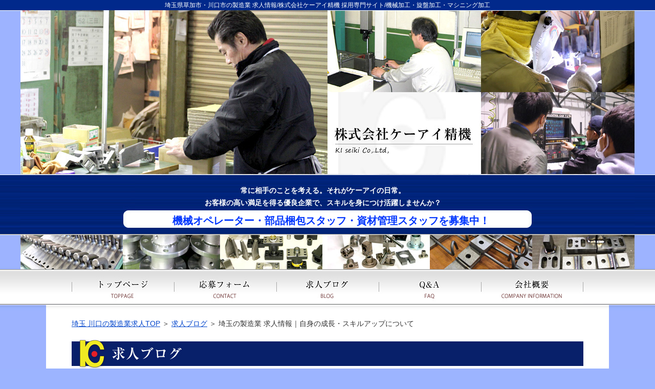

--- FILE ---
content_type: text/html
request_url: http://recruit.ki-seiki.com/blog/2019/11/post-11.html
body_size: 9384
content:
<!DOCTYPE HTML PUBLIC "-//W3C//DTD HTML 4.01 Transitional//EN" "http://www.w3.org/TR/html4/loose.dtd">
<html>
<head>
<meta http-equiv="Content-Type" content="text/html; charset=utf-8">
<title>株式会社ケーアイ精機　求人専門サイト｜埼玉県草加市の製造業求人サイト/機械オペレーター 部品梱包・資材管理スタッフ</title>
<meta name="Keywords" content="株式会社ケーアイ精機,製造業求人,マシニング操作,旋盤加工,埼玉,草加">
<meta name="Description" content="埼玉県草加市・川口の株式会社ケーアイ精機 求人募集サイトです。当社では機械オペレーター、部品梱包スタッフ、資材管理スタッフを募集しております。">
<link rel="stylesheet" href="http://ki-seiki.sakura.ne.jp/recsite/common/css/import.css" media="all">
<script src="http://ajax.googleapis.com/ajax/libs/jquery/2.0.0/jquery.min.js"></script>
<script src="http://ki-seiki.sakura.ne.jp/recsite/common/js/rlov.js"></script>

<script>
  (function(i,s,o,g,r,a,m){i['GoogleAnalyticsObject']=r;i[r]=i[r]||function(){
  (i[r].q=i[r].q||[]).push(arguments)},i[r].l=1*new Date();a=s.createElement(o),
  m=s.getElementsByTagName(o)[0];a.async=1;a.src=g;m.parentNode.insertBefore(a,m)
  })(window,document,'script','//www.google-analytics.com/analytics.js','ga');

  ga('create', 'UA-31108324-2', 'auto');
  ga('send', 'pageview');

</script>

<!-- Google tag (gtag.js) -->
<script async src="https://www.googletagmanager.com/gtag/js?id=G-D6SWDMTVX0"></script>
<script>
  window.dataLayer = window.dataLayer || [];
  function gtag(){dataLayer.push(arguments);}
  gtag('js', new Date());

  gtag('config', 'G-D6SWDMTVX0');
</script>


    
    <link rel="prev bookmark" href="http://recruit.ki-seiki.com/blog/2018/10/post-10.html" title="未経験歓迎！ ケーアイ精機の求人情報について【埼玉草加・川口　製造業求人】" />
    <link rel="next bookmark" href="http://recruit.ki-seiki.com/blog/2020/10/post-12.html" title="ケーアイ精機ではスタッフ募集中！／埼玉 製造業 求人" />
    
    
</head>


<body>
<div id="wrap">

<!--header-->
<h1>埼玉県草加市・川口市の製造業 求人情報/株式会社ケーアイ精機 採用専門サイト/機械加工・旋盤加工・マシニング加工</h1>
<!--header end-->



<div id="mainimage" class="cboth">
<div class="white" style="position:absolute; top:340px; left:360px; text-align:center;">
<strong>常に相手のことを考える。それがケーアイの日常。<br>お客様の高い満足を得る優良企業で、スキルを身につけ活躍しませんか？</strong>
</div>
<div style="position:absolute; top:394px; left:297px; text-align:center; font-size:140%; color:#0036fe;">
<strong>機械オペレーター・部品梱包スタッフ・資材管理スタッフを募集中！</strong>
</div>
<img src="/blog/images/mainimage.jpg" width="1200" height="437" alt=""><img src="/common/images/mainimage_bottom.jpg" width="1200" height="69" alt="">
</div>

<div id="gnavi">
  <ul>
    <li><a href="/index.html" class="rlov"><img src="/common/images/gnavi_01.jpg" width="200" height="69" alt="トップページ"></a></li>
    <li><a href="/contact/index.html" class="rlov"><img src="/common/images/gnavi_04.jpg" width="200" height="69" alt="応募フォーム"></a></li>
    <li><a href="/blog/index.html" class="rlov"><img src="/common/images/gnavi_03.jpg" width="200" height="69" alt="求人ブログ"></a></li>
    <li><a href="/faq/index.html" class="rlov"><img src="/common/images/gnavi_02.jpg" width="200" height="69" alt="Q&A"></a></li>
    <li><a href="/company/index.html" class="rlov"><img src="/common/images/gnavi_05.jpg" width="200" height="69" alt="会社概要"></a></li>
  </ul>
</div>

  <!-- /gnavi -->

<div id="mainarea">
<img src="/common/images/main_lid.jpg" width="1100" height="24" alt="">
<div id="mainarea02">
  <div id="contentsarea">
    <p class="mb20"><a href="/">埼玉 川口の製造業求人TOP</a> ＞ <a href="/blog/">求人ブログ</a> ＞ 埼玉の製造業 求人情報｜自身の成長・スキルアップについて</p>
    <p class="mb20"><img src="/blog/images/h2_01.jpg" width="1000" height="60" alt="求人ブログ"></p>
  
                      <div id="alpha">
                        <div id="alpha-inner">
                                    <h4 id="page-title" class="mb20">埼玉の製造業 求人情報｜自身の成長・スキルアップについて</h4>
                        
                            <div id="entry-93" class="entry-asset asse">
<div class="mb40" style="padding:20px; border-radius:20px; margin-bottom:40px; box-shadow:0px 0px 5px #334;">


                                    <div id="more" class="asset-more">
                                        <p><strong class="big red"><img alt="" class="rad fright mb40" src="http://ki-seiki.com/blog03/DSCN9742.JPG" width="350" />埼玉県草加市・川口市の機械加工 株式会社ケーアイ精機です。<br />本日の製造業 求人ブログでは、<br />「スキルアップ」についてご紹介いたします。</strong></p>
<p>当社では、単品加工や試作のご依頼を承っております。<br />納期が短い場合や特急でのご依頼同様、<br />単品加工の受け入れ工場を探しているお客様がいらっしゃいます。<br />単品加工だと、既存の外注先があまり良い顔をしなくて&hellip;<br />とご相談をいただくことが多くございます。</p>
<p>また、既存品への改良や新製品開発に向けた試作についても、<br />ケーアイ精機では積極的に企業様をサポートしています。<br />お客様の使用目的や用途等を詳しくヒヤリングした上で、<br />機械加工のプロとしてアドバイス・ご提案をします。</p>
<p>こういった背景から、ケーアイ精機では<br />「機械加工」と一言で言っても、様々な経験ができます。</p>
<p><strong class="orange">ただ図面通りに作って納品するだけ、ではなく、「どうやったらより良い製品になるか？」や<br />「余分なコスト/工数がかかっていないか？」まで考え、製品作り・機械加工を行っています。</strong></p>
<p>お客様からいただいたご相談へお応えするため、精密加工技術と量産技術の実現、新技術の研究開発にも努めています。<br />製造業について「作って終わり」だと感じていらっしゃる方は、ケーアイ精機では様々な面で成長のチャンスが掴めると思います！</p>
<p><strong class="blue">社風としても、チャレンジ精神のある方を大歓迎しています。<br />「こうしてみたい！」「こうすれば、今よりも良くなる！」<br />等、様々なアイディアをぶつける機会が多くあります。</strong></p>
<p>自身のスキルアップや成長を重視して求人を探している方を、ケーアイ精機は歓迎いたします。<br />ケーアイ精機の求人について、お気軽にご相談ください。</p>
<p align="left"><span class="big2"><strong>採用担当</strong></span><br />
<strong><span class="big"><span class="caps">TEL</span>：048-929-2381</span></strong><br /><a href="/contact/index.html">＞メールでのお問い合わせはこちらから</a></p>
                                    </div>

                                </div>
                            </div>


                    
                    



                      
                      </div>
                    </div>

  
  
  </div>
</div>

</div>

<div id="footerarea">
<div id="footer">
  <table width="1100" border="0" cellspacing="0" cellpadding="0">
    <tr>
    <td width="450"><div style="position:relative;"><img src="/common/images/footer_logo.jpg" width="411" height="280" alt="株式会社ケーアイ精機">
<div style="color:#FFF; position:absolute; left:80px; top:155px; font-size:110%;" class="tleft">
  <strong>〒340-0036 埼玉県草加市苗塚町446<br>
〒334-0058 埼玉県川口市安行領家1254-2</strong></div>
</div></td>
   <td width="650" valign="top"><p class="pt20"><img src="/common/images/footer_tel.jpg" width="299" height="63" alt="TEL：048-929-2381 / FAX048-929-2382"><a href="http://www.ki-seiki.com/" target="_blank" class="rlov"><img src="/common/images/footer_btn_01.jpg" alt="コーポレートサイトはこちら" width="350" height="49" class="mb15"></a></p>
      <p><a href="/contact/index.html" class="rlov"><img src="/common/images/footer_btn_02.jpg" alt="ケーアイ精機への応募はこちらから" width="650" height="121" class="mb20"></a></p>
      <p class="tright white"><a href="/index.html">トップページ</a>｜<a href="/contact/index.html">応募フォーム</a>｜<a href="/blog/index.html">求人ブログ</a>｜<a href="/faq/index.html">Q&amp;A</a>｜<a href="/company/index.html">会社概要</a>｜<a href="/privacy/index.html">個人情報保護方針</a></p></td>
  </tr>
</table>
  <p class="mb00 copyright tright">Copyright 2015- KI seiki Co,. Ltd. All Right Reserved. Site Create <a href="http://www.exe-creation.com/" target="_blank">Exe.</a></p>
</div>

</div>

</div>

</body>
</html>


--- FILE ---
content_type: text/css
request_url: http://ki-seiki.sakura.ne.jp/recsite/common/css/import.css
body_size: 85
content:
@charset "shift_jis";

@import "reset.css";
@import "base.css";
@import "print.css";


--- FILE ---
content_type: text/css
request_url: http://ki-seiki.sakura.ne.jp/recsite/common/css/reset.css
body_size: 2176
content:
@charset "shift_jis";

/*Copyright (c) 2006,Yahoo! Inc. All rights reserved. Code licensed under the BSD License: http://developer.yahoo.net/yui/license.txt */
body, div, dl, dt, dd, ul, ol, li, h1, h2, h3, h4, h5, h6, pre, form, fieldset, input, textarea, p, blockquote{
	margin: 0;
	padding: 0;
}
/*table {
	*border-collapse: collapse;
	border-spacing: 0;
}*/
fieldset, img {
	border: 0;
}
address, caption, cite, code, dfn, em, strong, th, var {
	font-style: normal;
	font-weight: bold;
}
ol, ul  {
	list-style: none;
}
caption, th  {
/*	text-align: left;*/
}
h1, h2, h3, h4, h5, h6 {
	font-size: 100%;
	font-weight: normal;
}
q: before, q: after {
	content: '';
}
abbr, acronym  {
	border: 0;
}

body {
	font:arial,helvetica,clean,sans-serif;
	line-height:1.4;
}

table  {
	font-size: inherit;
	font: 100%;
}
select, input, textarea  {
	font: 12px arial,helvetica,clean,sans-serif;
}
pre, code  {
	font: 115% monospace;
	*font-size: 100%;
}

body {
	color: #555;
}

a {
	color: #00F;
}
a:link {
	text-decoration: underline;
}
a:visited {
	text-decoration: underline;
}
a:hover {
	text-decoration: underline;
}
a:active {
	text-decoration: none;
}



/* clearfix ------- */


#wrap div#mainarea div#mainarea02:after,
#wrap div#mainarea div#contentsarea:after,
#wrap div#mainarea div#sidearea:after,
#wrap div#mainarea div#sidearea ul:after,
#wrap div#newsbox dl:after,
.clear:after {
	display: block;
	clear: both;
	height: 0;
	visibility: hidden;
	content: ".";
	line-height: 0;
}

#wrap div#mainarea div#mainarea02,
#wrap div#mainarea div#contentsarea,
#wrap div#mainarea div#sidearea,
#wrap div#mainarea div#sidearea ul,
#wrap div#newsbox dl,
.clear {
	display: inline-table;
	min-height: 1% !important;
}


/* for macIE \*/

* html #wrap div#mainarea div#mainarea02,
* html #wrap div#mainarea div#contentsarea,
* html #wrap div#mainarea div#sidearea,
* html #wrap div#mainarea div#sidearea ul,
* html #wrap div#newsbox dl,
* html .clear {
	height: 1%;
}

#wrap div#mainarea div#mainarea02,
#wrap div#mainarea div#contentsarea,
#wrap div#mainarea div#sidearea,
#wrap div#mainarea div#sidearea ul,
#wrap div#newsbox dl,
.clear {
	display: block;
}
/* end of for macIE */


--- FILE ---
content_type: text/css
request_url: http://ki-seiki.sakura.ne.jp/recsite/common/css/base.css
body_size: 10214
content:
@charset "shift_jis";
/* CSS Document */

/****************突発系便利クラス*****************/

.mb00{margin-bottom:0px !important;}
.mb05{margin-bottom:5px !important;}
.mb10{margin-bottom:10px !important;}
.mb15{margin-bottom:15px !important;}
.mb20{margin-bottom:20px !important;}
.mb25{margin-bottom:25px !important;}
.mb30{margin-bottom:30px !important;}
.mb35{margin-bottom:35px !important;}
.mb40{margin-bottom:40px !important;}
.mb45{margin-bottom:45px !important;}
.mb50{margin-bottom:50px !important;}
.mb60{margin-bottom:60px !important;}
.mb70{margin-bottom:70px !important;}



.mt00{margin-top:0px !important;}
.mt05{margin-top:5px !important;}
.mt10{margin-top:10px !important;}
.mt15{margin-top:15px !important;}
.mt20{margin-top:20px !important;}
.mt25{margin-top:25px !important;}
.mt30{margin-top:30px !important;}
.mt40{margin-top:40px !important;}

.mr00{margin-right:0px !important;}
.mr05{margin-right:5px !important;}
.mr10{margin-right:10px !important;}
.mr15{margin-right:15px !important;}
.mr20{margin-right:20px !important;}
.mr25{margin-right:25px !important;}
.mr30{margin-right:30px !important;}

.ml00{margin-left:0px !important;}
.ml05{margin-left:5px !important;}
.ml10{margin-left:10px !important;}
.ml15{margin-left:15px !important;}
.ml20{margin-left:20px !important;}
.ml25{margin-left:25px !important;}
.ml30{margin-left:30px !important;}

.pt00{padding-top:0px !important;}
.pt10{padding-top:10px !important;}
.pt20{padding-top:20px !important;}

.pr00{padding-right:0px !important;}
.pr05{padding-right:5px !important;}
.pr10{padding-right:10px !important;}
.pr15{padding-right:15px !important;}
.pr20{padding-right:20px !important;}

.pl00{padding-left:0px !important;}
.pl05{padding-left:5px !important;}
.pl10{padding-left:10px !important;}
.pl15{padding-left:15px !important;}
.pl20{padding-left:20px !important;}

.cboth{clear:both;}
.cnone{clear:none;}
.cleft{clear:left;}
.cright{clear:right;}
.fleft{float:left;}
.fright{float:right;}
.tleft{text-align:left;}
.tcenter{text-align:center;}
.tright{text-align:right;}
.relative{position:relative;}

.indent01{text-indent:-1em; padding-left:1em;}

img.lid{display:block; clear:both;}

/*!このクラスは指定することでロールオーバーを可能にするものです。ファイル名は「通常時の名前+_on」としてください!*/
.rlov{}



/****************標準枠体裁（基本的に変更禁止）*****************/

body{
	font-size:90%;
	color:#333;
	background:url(../images/body_bg_02.jpg) center top repeat-x #9cb4ff;
	background-color:#9cb4ff;
	line-height:1.7;	
	font-family:"ヒラギノ角ゴ Pro W3", "Hiragino Kaku Gothic Pro", "メイリオ", Meiryo, Osaka, "ＭＳ Ｐゴシック", "MS PGothic", sans-serif;
	min-width:1200px;
	}

body#top{
	background:url(../images/body_bg.jpg) center top repeat-x #9cb4ff;
	}


a{color:#0044CC;}

form em{font-size:80%; color:#F33;}
.blue{color:#333399;}
.green{color:#3b7135;}
.red{color:#CC3333;}
.white{color:#FFFFFF;}
.orange{
	color:#F60 !important;
}
strong.orange{
	font-size:120%;
	color:#F60;
}
strong.subtitle{font-size:120%;}

.big{font-size:120%;}
.big2{font-size:150%;}

p.linkarrow a{
	padding-left:18px;
	background:url(../images/icon_arrow.gif) left 50% no-repeat;
	font-size:120%;
}

p.linkarrow a:link{text-decoration:underline;}
p.linkarrow a:visited{text-decoration:underline;}
p.linkarrow a:hover{text-decoration:none;}
p.linkarrow a:active{text-decoration:underline;}


div#wrap{
	width:100%;
	text-align:center;
}

#wrap div#headerarea{
	width:auto;
	height:130px;
}

#wrap div#headerarea div#header{
	width:1000px;
	height:130px;
	margin:0 auto;
	padding:0 100px;
	text-align:left;
}

#wrap h1{
	padding:0;
	display:block;
	color:#FFF;
	line-height:20px;
	height:20px;
	font-size:80%;
}

#wrap div#header h1 a{color:#FFF;}

#wrap div#header .fright{
	text-align:right;
	padding-left:80px;
	width:390px;
}


#wrap div#mainimage{
	clear:both;
	padding:0;
	position:relative;
	width:1200px;
	margin:0 auto;
}

#wrap div#mainarea{
	width:1100px;
	padding:0 50px;
	margin:0 auto;
	clear:both;
	background:url(../images/main_bg.jpg) center top repeat-y;
}

#wrap div#mainarea02{
	padding:0 50px;
}


#wrap div#mainarea div#sidearea{
	width:210px;
	margin:0 0 40px 0;
	padding:0 0 0 10px;
	float:left;
	text-align:left;
}

#wrap div#mainarea div#sidearea ul li{
	display:inline;
}
#wrap div#mainarea div#sidearea ul li img{
	display:block;
}
#wrap div#mainarea div#sidearea strong{
	font-size:120%;
}

#wrap div#mainarea div#contentsarea{
	margin:0 0 40px 0;
	padding:0;
	text-align:left;
}

#wrap div#mainarea div#contentsarea h2{
	margin-bottom:20px;
}

#wrap div#mainarea div#contentsarea h3{
	margin:0 0 20px 0;
	clear:both;
}

#wrap div#mainarea div#contentsarea h4{
	margin:0 0 20px;
	padding-left:10px;
	line-height:34px;
	color:#FFFFFF;
	text-decoration:none;
	border-left:7px solid #039;
	background-color:#666;
	font-weight:bold;
	font-size:130%;
	clear:both;
	border-radius:0 20px 20px 0;
}

#wrap div#mainarea div#contentsarea h4 a{
	color:#FFF;
}


#wrap div#mainarea div#contentsarea h5{
	margin:0 0 20px;
	padding-left:10px;
	line-height:34px;
	color:#000066;
	text-decoration:none;
	border-left:10px solid #9CF;
	background-color:#F0F0FF;
	font-weight:bold;
	font-size:130%;
	clear:both;
	border-radius:0 20px 20px 0;
}


#wrap div#mainarea div#contentsarea p{
	margin:0 0 15px;
}

#wrap div#mainarea div#contentsarea div.tech{
	padding-left:10px;}

#wrap div#mainarea div#contentsarea div.tech p{
	margin-bottom:40px;
}

#wrap div#footerarea{
	background:url(../images/footer_bg_01.jpg) left top repeat-x;
	height:300px;
	clear:both;
}
#wrap div#footerarea div#footer{
	width:1100px;
	height:300px;
	margin:0 auto;
	padding:0 50px;
	text-align:center;
	color:#333;
	line-height:1.4;
}
#wrap div#footerarea div#footer .copyright{font-size:80%;}
#wrap div#footerarea div#footer .copyright div#link{font-size:90%;}

#wrap div#footerarea div#footer a{color:#FFF; text-decoration:underline;}
#wrap div#footerarea div#footer .copyright a{color:#333; text-decoration:none;}

/****** Gnavi ******/
#wrap div#gnavi{
	width:100%;
	margin:0 auto;
	height:70px;
}
#wrap div#gnavi ul{
	display:block;
	height:70px;
	width:1000px;
	margin:0 auto 0;
	padding:0 100px;
}
#wrap div#gnavi ul li{
	float:left;
	display:inline;
}
#wrap div#gnavi ul li a{display:block;}
#wrap div#gnavi ul li a img{	display:inline;}


/****************下層オンリーCSS***************/

.rad{
	border-radius:10px;
	box-shadow:0px 0px 5px #333;
}

div.faqbox{
	padding:10px 20px 10px 20px;
	background-color:#F8F8FF;
	border-radius:0 10px 10px 0;
	border-left:10px solid #006;
	box-shadow:0px 0px 7px #333;
}

div.faqbox ul li{
	padding:10px 0;
	border-bottom:1px dashed #999;
}
div.faqbox ul li:last-child{
	padding:10px 0;
	border-bottom:none;
}


dl.faq{
	margin-bottom:50px;
	padding-bottom:30px;
	border-bottom:1px dashed #999999;
}

dl.faq dt{
	font-weight:bold;
	padding-left:60px;
	padding-top:17px;
	margin-bottom:20px;
	margin-right:40px;
	background:url(../images/icon_q.jpg) 10px 10px no-repeat #EEF;
	min-height:43px;
	font-size:120%;
	color:#036;
	border:1px solid #06C;
	border-radius:20px 0 20px 0;
	border-right:20px solid #06C;
	line-height:1.6;
}
dl.faq dd{
	margin-left:30px;
	padding-left:60px;
	padding-top:15px;
	padding-bottom:5px;
	min-height:40px;
	background:url(../images/icon_a.jpg) 10px 10px no-repeat;
	border:1px solid #063;
	border-radius:20px 0 20px 0;
	border-right:20px solid #063;
}


div.product{margin:0 15px 40px;}
div.product div.left,
div.product div.right{width:283px;}

div.product div img{margin-bottom:10px;}

div.side_add{
	margin-bottom:30px;
	background:url(../images/side_bg.jpg) left top repeat-y;
	color:#036;
}

.material01,.material02,.material03{
	height:45px;
	line-height:45px;
	padding-left:163px;
	margin-bottom:5px;
}
.material01{background:url(../../material/images/material_bg_01.jpg) left top no-repeat;}
.material02{background:url(../../material/images/material_bg_02.jpg) left top no-repeat;}
.material03{background:url(../../material/images/material_bg_03.jpg) left top no-repeat; margin-bottom:40px;}

.equipbox{line-height:30px; font-size:130%; color:#FFF; background-color:#36C; text-align:center; font-weight:bold; text-shadow:#000 1px 1px; border-radius:10px 10px 10px 10px/10px 10px 10px 10px;}

div.petitbox{
	height:137px;
	width:240px;
	position:relative;
	top:0;
	left:0;
}
div.petitbox div.txt{
	position:absolute;
	color:#FFF;
	text-shadow:1px 1px #000;
	top:60px;
	font-size:110%;
	left:20px;
	font-weight:bold;
}

#wrap div#mainarea div#contentsarea div#newsbox{
	padding:0 0 0 10px;
	width:978px;
	line-height:1.7;
	border:1px solid #bbb;
	background:url(../images/news_bg_01.jpg) left top repeat-y;
}
#wrap div#mainarea div#contentsarea div#newsbox div#newsbg{
	padding-top:10px;
	background:url(../images/news_bg_02.jpg) right top no-repeat;
}

#wrap div#mainarea div#contentsarea div#newsbox a{
	text-decoration:underline;
}

#wrap div#mainarea div#contentsarea div#newsbox dl{
	padding:10px 0 10px 0;
	margin:0 10px 10px 10px;
	clear:both !important;
	border-bottom: 1px dashed #999;
}

#wrap div#mainarea div#contentsarea div#newsbox dl dt{
	width:119px;
	padding-left:0px;
	float:left;
	color:#FFF;
	font-weight:bold;
}

#wrap div#mainarea div#contentsarea div#newsbox dl dd{
	width:800px;
	float:right;
	padding-bottom:10px;
}

div.textbox{
	padding:10px;
	border:1px solid #036;
	border-left-width:5px;
	border-radius:10px;
	margin-bottom:20px;
	clear:both;
	background:url(../images/txtbox_bg.jpg) right bottom no-repeat;
}


div.textbox02{
	padding:10px;
	border:1px solid #036;
	border-left-width:5px;
	border-radius:10px;
	margin-bottom:20px;
	clear:both;
}


div#footermail,div#footermap{position:absolute;}
div#footermail{top:87px; left:260px;}
div#footermap{top:30px; left:790px; text-align:left; color:#FFF;}

ul.listbox{
	border:1px solid #099;
	border-radius:10px; 
	padding:10px 10px 0;
	margin:0 0 50px 20px;
	box-shadow:0px 2px 1px 2px #9CB;
}

ul.listbox li{
	border-radius:10px; 
	padding:5px 5px 5px 1.5em;
	text-indent:-1em;
	margin:0 0 10px;
	background-color:#E0F0FF;
	border-left:10px solid #069;
}

input{ font-size:120%;}
input[type="text"]{font-size:130%; padding:4px;}
textarea{font-size:120%; padding:2px;}












--- FILE ---
content_type: text/css
request_url: http://ki-seiki.sakura.ne.jp/recsite/common/css/print.css
body_size: 208
content:
@charset "shift_jis";

@media print{

#wrap div#mainarea div#mainarea02{
	display:table;
}

div#contentsarea div#sidearea{
	display:table-cell;
}


div#contentsarea div#contentsarea{
	display:table-cell;
}

}

--- FILE ---
content_type: text/plain
request_url: https://www.google-analytics.com/j/collect?v=1&_v=j102&a=815450922&t=pageview&_s=1&dl=http%3A%2F%2Frecruit.ki-seiki.com%2Fblog%2F2019%2F11%2Fpost-11.html&ul=en-us%40posix&dt=%E6%A0%AA%E5%BC%8F%E4%BC%9A%E7%A4%BE%E3%82%B1%E3%83%BC%E3%82%A2%E3%82%A4%E7%B2%BE%E6%A9%9F%E3%80%80%E6%B1%82%E4%BA%BA%E5%B0%82%E9%96%80%E3%82%B5%E3%82%A4%E3%83%88%EF%BD%9C%E5%9F%BC%E7%8E%89%E7%9C%8C%E8%8D%89%E5%8A%A0%E5%B8%82%E3%81%AE%E8%A3%BD%E9%80%A0%E6%A5%AD%E6%B1%82%E4%BA%BA%E3%82%B5%E3%82%A4%E3%83%88%2F%E6%A9%9F%E6%A2%B0%E3%82%AA%E3%83%9A%E3%83%AC%E3%83%BC%E3%82%BF%E3%83%BC%20%E9%83%A8%E5%93%81%E6%A2%B1%E5%8C%85%E3%83%BB%E8%B3%87%E6%9D%90%E7%AE%A1%E7%90%86%E3%82%B9%E3%82%BF%E3%83%83%E3%83%95&sr=1280x720&vp=1280x720&_u=IADAAEABAAAAACAAI~&jid=1918989107&gjid=607734221&cid=2100532433.1769111416&tid=UA-31108324-2&_gid=1377986503.1769111416&_r=1&_slc=1&z=972449800
body_size: -546
content:
2,cG-DWJHE6B10Y

--- FILE ---
content_type: application/javascript
request_url: http://ki-seiki.sakura.ne.jp/recsite/common/js/rlov.js
body_size: 336
content:
// JavaScript Document

	$(function(){
     $('a.rlov img').hover(function(){
        $(this).attr('src', $(this).attr('src').replace('.jpg', '_on.jpg'));
          }, function(){
             if (!$(this).hasClass('currentPage')) {
             $(this).attr('src', $(this).attr('src').replace('_on.jpg', '.jpg'));
        }
   });
});
